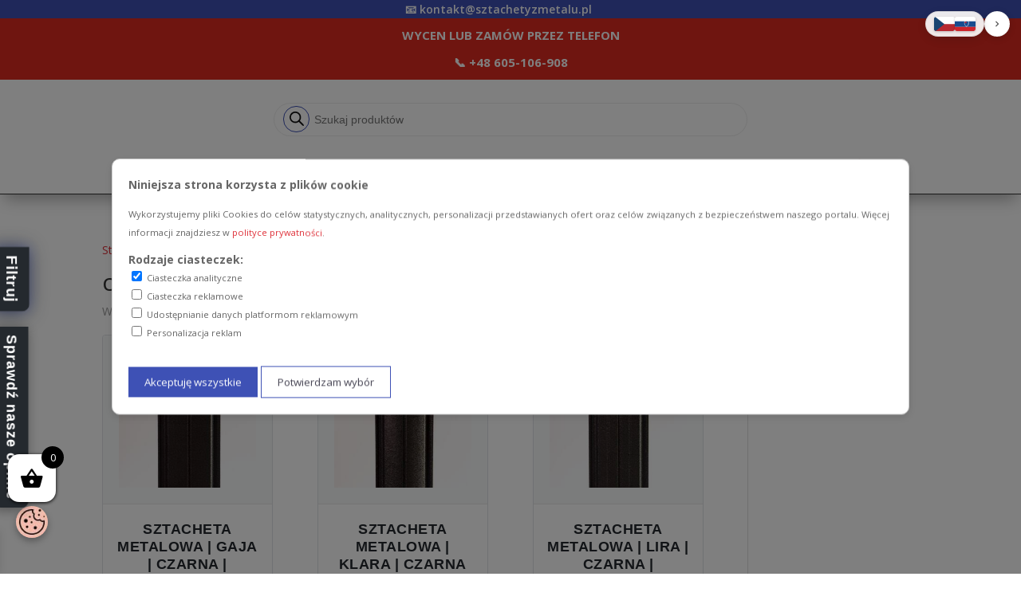

--- FILE ---
content_type: text/css
request_url: https://sztachetyzmetalu.pl/wp-content/plugins/biz-product-slider/assets/css/style.css?ver=7.1
body_size: 805
content:
/* GŁÓWNY KONTENER */
.bps-slider-container {
    margin: 20px auto;
    /* Zmniejszony padding-bottom, bo nie ma kropek */
    padding: 20px 50px 30px 50px; 
    position: relative;
    font-family: 'Segoe UI', sans-serif;
    box-sizing: border-box;
}

.bps-card {
    background: #fff;
    border: 1px solid #e1e4e8;
    border-radius: 4px;
    overflow: hidden;
    display: flex; flex-direction: column; height: 100%;
    transition: all 0.3s ease;
    position: relative;
}
.bps-card:hover { transform: translateY(-5px); box-shadow: 0 10px 30px rgba(0,0,0,0.1); border-color: #b0b8c1; }

.bps-overlay { position: absolute; top:0; left:0; width:100%; height:100%; z-index:1; }

.bps-image-wrapper {
    width: 100%; height: 240px; background: #f8f9fa; 
    display: flex; align-items: center; justify-content: center;
    padding: 15px; border-bottom: 1px solid #eaeaea; box-sizing: border-box;
}
.bps-image { max-width: 100%; max-height: 100%; object-fit: contain; transition: transform 0.5s; }
.bps-card:hover .bps-image { transform: scale(1.05); }

.bps-content {
    padding: 15px 15px 0; flex-grow: 1; display: flex; flex-direction: column; align-items: center;
}
.bps-title {
    font-size: 1.1rem; text-transform: uppercase; font-weight: 800; color: #24292e; margin: 0 0 15px; letter-spacing: 0.5px; text-align: center;
}
.bps-title i { opacity: 0.7; margin-right: 5px; }

.bps-specs { width: 100%; margin-bottom: 15px; }
.bps-row { display: flex; align-items: center; margin-bottom: 10px; padding-bottom: 6px; border-bottom: 1px dashed #e1e4e8; }
.bps-row:last-child { border: none; margin-bottom: 0; }
.bps-icon { width: 20px; text-align: center; color: #6a737d; margin-right: 10px; font-size: 0.9rem; }
.bps-text { text-align: left; line-height: 1.2; }
.bps-label { color: #586069; font-size: 0.8rem; display: block; }
.bps-val { color: #000; font-weight: 700; font-size: 0.9rem; }

.bps-action { margin-top: auto; padding: 15px; position: relative; z-index: 2; }
.bps-btn {
    display: block; width: 100%;
    padding: 12px 5px; font-size: 12px;
    text-align: center; background: #24292e; color: #fff; font-weight: 600; text-transform: uppercase; letter-spacing: 1px; border-radius: 4px; transition: 0.2s; text-decoration: none; box-sizing: border-box;
}
.bps-card:hover .bps-btn { background: #0366d6; color: #fff; }

/* NAWIGACJA - STRZAŁKI */
.bps-nav-btn {
    color: #24292e !important;
    width: 30px !important; 
    height: 30px !important;
    margin-top: -30px !important;
}
.bps-nav-btn::after { font-size: 20px !important; font-weight: bold; }

--- FILE ---
content_type: text/css
request_url: https://sztachetyzmetalu.pl/wp-content/plugins/szm-shortcodes/assets/css/szm-shortcodes.css?ver=1.0.0
body_size: 1168
content:
/**
 * ULEPSZONE STYLE DLA PIONOWYCH OBRAZÓW I LEPSZEJ ESTETYKI
 */

:root {
    /* Zmienne globalne */
    --szm-color-primary: #0073aa;
    --szm-color-text: #333;
    --szm-color-background-light: #f9f9f9;
    --szm-color-border: #ddd;
    --szm-radius: 8px;
    --szm-shadow: 0 6px 16px rgba(0, 0, 0, 0.12);
    --szm-padding-card: 20px;
}

.szm-products__list {
    /* Responsywny Grid */
    display: grid;
    grid-template-columns: repeat(auto-fit, minmax(220px, 1fr)); /* Zmniejszony minmax dla lepszej responsywności */
    gap: 25px; /* Większy odstęp */
    margin: 30px 0;
}

/* --- Stylizacja Pojedynczego Produktu (Karty) --- */

.szm-product {
    /* Użycie Flexbox dla lepszego zarządzania treścią i stopką */
    display: flex;
    flex-direction: column;
    text-decoration: none;
    color: var(--szm-color-text);
    background-color: #fff;
    border: 1px solid var(--szm-color-border);
    border-radius: var(--szm-radius);
    transition: transform 0.2s, box-shadow 0.2s;
    height: 100%; /* Upewnia się, że wszystkie karty są tej samej wysokości */
}

.szm-product:hover {
    box-shadow: var(--szm-shadow);
    border-color: var(--szm-color-primary);
}

/* 1. Sekcja obrazka - KLUCZOWA ZMIANA */
.szm-product__image {
    width: 100%;
    padding: var(--szm-padding-card); /* Dodaje wewnętrzne marginesy dla estetyki */
    display: flex;
    justify-content: center;
    align-items: center;
    background-color: var(--szm-color-background-light);
    border-top-left-radius: var(--szm-radius);
    border-top-right-radius: var(--szm-radius);
}

.szm-product__image img {
    /* Obrazek jest pionowy, więc ustawiamy max-szerokość,
       aby nie dominował, i pozwalamy mu zająć naturalną wysokość. */
    max-width: 60%; 
    height: auto; 
    display: block;
    object-fit: contain; /* Upewnia się, że cały obraz jest widoczny */
    transition: transform 0.3s;
}

.szm-product:hover .szm-product__image img {
    transform: scale(1.03);
}

/* 2. Sekcja treści */
.szm-product__body {
    padding: var(--szm-padding-card);
    padding-bottom: 10px;
    flex-grow: 1; /* KLUCZOWE: Wypycha stopkę na dół karty */
}

.szm-product__title {
    font-size: 1.4em;
    font-weight: 700;
    margin-top: 0;
    margin-bottom: 15px;
    color: var(--szm-color-text);
    text-align: center;
}

/* Metadane */
.szm-product__meta {
    display: flex;
    align-items: center;
    justify-content: space-between; /* Lepsze rozmieszczenie etykiet i wartości */
    margin: 10px 0;
    font-size: 1em;
    padding-bottom: 5px;
    border-bottom: 1px dashed #eee;
}

.szm-product__label {
    margin-right: 10px;
    font-weight: 400;
}

.szm-product__value {
    font-weight: 600;
    color: var(--szm-color-text);
}

.szm-product__icon {
    display: inline-flex;
    margin-right: 10px;
    color: var(--szm-color-primary);
}

.szm-icon {
    width: 18px;
    height: 18px;
    stroke: currentColor;
    fill: none;
}

/* 3. Nowa sekcja stopki (CTA) */
.szm-product__footer {
    padding: 10px var(--szm-padding-card);
    border-top: 1px solid var(--szm-color-border);
    text-align: center;
}

.szm-product__cta {
    display: block;
    padding: 10px 15px;
    background-color: var(--szm-color-primary);
    color: #fff;
    border-radius: 5px;
    font-weight: 600;
    font-size: 0.95em;
    transition: background-color 0.2s;
}

.szm-product:hover .szm-product__cta {
    background-color: #005a87; /* Ciemniejszy odcień na hover */
}

--- FILE ---
content_type: text/css
request_url: https://sztachetyzmetalu.pl/wp-content/plugins/wp-carousel-free/public/css/wp-carousel-free-public.css?ver=2.7.4
body_size: 2857
content:
/*--------------------------------------------------------------
##  Preloader
--------------------------------------------------------------*/
.wpcp-carousel-wrapper * {
	word-break: break-word;
	word-wrap: break-word;
	box-sizing: border-box;
}

.wpcp-carousel-section.wpcp-standard:not(.wpcp-preloader) {
	display: none;
}

.wpcp-carousel-section.wpcp-standard.swiper-initialized:not(.wpcp-preloader) {
	display: block;
}

.wpcp-carousel-wrapper .wpcp-carousel-content-wrapper,
.wpcp-carousel-wrapper {
	position: relative;
}

.wpcp-carousel-section.wpcp-preloader {
	opacity: 0;
}

.wpcp-carousel-preloader {
	position: absolute;
	left: 0;
	top: 0;
	height: 100%;
	width: 100%;
	text-align: center;
	display: flex;
	align-items: center;
	justify-content: center;
}

/*--------------------------------------------------------------
##  Image Carousel
--------------------------------------------------------------*/
.sp-wpcp-wrapper {
	margin-bottom: 0;
}

.wpcp-carousel-section.wpcp-standard {
	overflow: hidden;
}

.wpcp-carousel-section .swiper-wrapper {
	align-items: center;
}

.wpcp-carousel-section .wpcp-single-item {
	overflow: hidden;
	vertical-align: middle;
	float: none;
	max-width: 100%;
	position: relative;
}

.wpcp-single-item.wcp-video-item i {
	position: absolute;
	top: 0;
	bottom: 0;
	left: 0;
	right: 0;
	font-size: 40px;
	color: #fff;
	cursor: pointer;
	z-index: 5;
	font-family: fontawesome;
	font-weight: normal;
	display: flex;
	justify-content: center;
	align-items: center;
}

.wpcp-single-item.wcp-video-item .wpcp-all-captions {
	padding: 10px 20px 15px;
}

.wpcp-all-captions li {
	list-style: none;
	margin: 0;
}

.wpcp-carousel-section ul,
.wpcp-carousel-section p,
.wpcp-image-carousel .wpcp-single-item .wpcp-all-captions h2 {
	margin: 0;
}

.wpcp-carousel-section.wpcp-video-carousel .wpcp-single-item .wpcp-slide-image {
	position: relative;
}

.wpcp-carousel-section.wpcp-content-carousel .wpcp-single-item {
	padding-left: 15px;
	padding-right: 15px;
}

.wpcp-carousel-section .wpcp-single-item figure {
	margin: 0;
	line-height: 0;
	overflow: hidden;
}

.wpcp-carousel-section.wpcp-image-carousel .wpcp-single-item figure {
	text-align: center;
}

.wpcp-carousel-section .wpcp-single-item img[data-lazy] {
	width: 32px;
}

.wpcp-carousel-section .wpcp-single-item img {
	margin: 0 auto;
	max-width: 100%;
	height: auto;
	box-shadow: none;
}

.wpcp-carousel-section.wpcp-image-carousel .wpcp-single-item .wpcp-all-captions {
	padding: 10px 20px 15px;
}

.wpcp-carousel-section .wpcp-single-item .wpcp-all-captions .wpcp-image-description {
	margin: 6px 0 0;
}

.wpcp-carousel-section .wpcp-single-item .wpcp-slide-image a:focus {
	outline: none;
}

.wpcp-carousel-section a,
.wpcp-carousel-section a:hover,
.wpcp-carousel-section .wpcp-all-captions a {
	text-decoration: none;
}

/*--------------------------------------------------------------
## WP post Carousel
--------------------------------------------------------------*/
.wpcp-post-carousel .wpcp-single-item .wpcp-all-captions {
	padding: 15px 20px 0;
	overflow: hidden;
}

#poststuff h2,
.wpcp-post-carousel .wpcp-single-item .wpcp-all-captions h2 {
	font-size: 16px;
	font-weight: 600;
	margin: 0 0 10px;
}

.wpcp-single-item h2 a {
	color: #444;
	text-decoration: none;
}

.wpcp-post-carousel .wpcp-single-item .wpcp-all-captions .post-categories {
	margin: 0 0 7px;
	padding: 0;
	display: block;
}

.wpcp-post-carousel .wpcp-all-captions p {
	margin-bottom: 15px;
}

.wpcp_readmore {
	border: 1px solid;
	display: inline-block;
	background: #22afba;
	margin: 0 0 14px;
	line-height: 32px;
	padding: 5px 14px;
	font-weight: 600;
}

.wpcp_readmore,
.wpcp_readmore:focus,
.wpcp_readmore:hover {
	color: #fff;
}

.wpcp-single-item .wpcp-all-captions .wpcp-post-meta {
	margin: 0 0 6px;
	padding: 0;
}

.wpcp-post-carousel .wpcp-post-meta li {
	display: inline-block;
	margin-right: 5px;
}

.wpcp-post-carousel .wpcp-post-meta li:last-child {
	margin-right: 0;
}

.wpcp-post-meta li,
.wpcp-post-meta li a {
	color: #999;
}

.wpcp-carousel-section.detail-on-right .wpcp-single-item .wpcp-slide-image,
.wpcp-carousel-section.detail-on-right .wpcp-single-item .wpcp-all-captions {
	float: left;
	width: 50%;
	box-sizing: border-box;
}

.wpcp-carousel-section.detail-with-overlay .wpcp-all-captions {
	position: absolute;
	top: 0;
	bottom: 0;
	left: 0;
	right: 0;
	display: flex;
	flex-direction: column;
	justify-content: center;
	height: 100%;
}

.wpcp-carousel-section.detail-with-overlay.overlay-lower .wpcp-all-captions {
	top: auto;
	display: block;
	height: auto;
}

/*
 Overlay visible on hover.
*/
.wpcp-carousel-section.detail-with-overlay.overlay-on-hover .wpcp-all-captions {
	visibility: hidden;
	opacity: 0;
	transition: visibility 0.3s linear, opacity 0.3s linear;
}

.wpcp-carousel-section.detail-with-overlay.overlay-on-hover .wpcp-single-item:hover .wpcp-all-captions {
	visibility: visible;
	opacity: 1;
}

.wpcp-carousel-section.detail-with-overlay .wpcp-single-item {
	position: relative;
}

.wpcp-carousel-section .wpcp-single-item:focus {
	outline: none;
}

/*--------------------------------------------------------------
## Product Carousel
--------------------------------------------------------------*/
.wpcp-product-carousel .wpcp-single-item .wpcp-all-captions {
	padding: 15px 20px 0;
	overflow: hidden;
	text-align: center;
}

.wpcp-product-carousel .wpcp-single-item .wpcp-product-title {
	margin: 0;
	font-size: 16px;
	line-height: 23px;
	font-weight: 600;
}

.wpcp-product-price {
	margin-top: 5px;
}

.wpcp-carousel-section.wpcp-product-carousel .wpcp-cart-button {
	margin-top: 12px;
}

.wpcp-carousel-section.wpcp-product-carousel .wpcp-cart-button a.button {
	background: #ebebeb;
	color: #545454;
	border: 1px solid #d1d1d1;
	font-weight: 500;
	padding: 8px 20px;
	line-height: 22px;
	display: inline-block;
	font-size: 14px;
}

#sp-wpcf-preview-box .wpcp-carousel-section.wpcp-product-carousel .wpcp-cart-button a.button {
	height: auto;
	margin-bottom: 5px;
}

.wpcp-carousel-section.wpcp-product-carousel .wpcp-all-captions .wpcp-cart-button a.add_to_cart_button.added {
	display: none;
}

.wpcp-carousel-section.wpcp-product-carousel .wpcp-all-captions .wpcp-cart-button .added_to_cart {
	font-size: 100%;
	margin: 0;
	line-height: 38px;
	cursor: pointer;
	position: relative;
	text-decoration: none;
	overflow: visible;
	padding: 0 20px;
	font-weight: 600;
	border-radius: 3px;
	left: auto;
	color: #515151;
	background-color: #ebe9eb;
	border: 0;
	display: inline-block;
	background-image: none;
	box-shadow: none;
	text-shadow: none;
	border: 1px solid;
}

.wpcp-carousel-section.wpcp-product-carousel .wpcp-all-captions .wpcp-cart-button a.button:hover {
	background: #3f3f3f;
	border-color: #d1d1d1;
	color: #fff;
}

.wpcp-carousel-section.wpcp-product-carousel .wpcp-all-captions .wpcp-cart-button .wc-forward::after {
	-webkit-font-smoothing: antialiased;
	-moz-osx-font-smoothing: grayscale;
	display: inline-block;
	font-style: normal;
	font-variant: normal;
	font-weight: normal;
	line-height: 1;
	vertical-align: -0.125em;
	font: normal normal normal 14px/1 FontAwesome;
	font-weight: 900;
	line-height: inherit;
	vertical-align: baseline;
	content: "\f178";
	margin-left: 0.5407911001em;
}

.wpcp-carousel-section .woocommerce-product-rating .star-rating {
	margin: 4px auto;
	float: none;
}

.wpcp-product-price span {
	font-weight: 700;
	font-size: 14px;
}

.theme-storefront .wpcp-carousel-wrapper .star-rating {
	width: 5.7em;
}

/*--------------------------------------------------------------
## Carousel Navigation
--------------------------------------------------------------*/
.wpcp-carousel-section .swiper-button-prev:before,
.wpcp-carousel-section .swiper-button-next:before,
.wpcp-carousel-section .swiper-button-prev:after,
.wpcp-carousel-section .swiper-button-next:after {
	display: none;
}

.wpcp-carousel-section .swiper-button-prev {
	left: 0;
	right: auto;
}

.wpcp-carousel-section .swiper-button-next {
	right: 0;
	left: auto;
}

.wpcp-carousel-section .swiper-button-prev,
.wpcp-carousel-section .swiper-button-next {
	width: 30px;
	height: 30px;
	line-height: 30px;
	position: absolute;
	z-index: 22;
	left: auto;
	top: auto;
	font-size: 30px;
	transition: ease all 0.3s;
	margin-top: 0;
	cursor: pointer;
}

.wpcp-carousel-section.nav-vertical-center {
	margin: 0 25px;
}

.wpcp-carousel-section .swiper-button-prev i,
.wpcp-carousel-section .swiper-button-next i,
.wpcp-carousel-section .swiper-button-prev,
.wpcp-carousel-section .swiper-button-next {
	line-height: 28px;
	font-family: fontawesome;
	color: #000;
}

.wpcp-carousel-section.nav-vertical-center .swiper-button-next,
.wpcp-carousel-section.nav-vertical-center .swiper-button-prev {
	top: 50%;
	transform: translateY(-50%);
}

.wpcp-carousel-section.nav-vertical-center .swiper-button-prev {
	left: -5px;
	right: auto;
	text-align: left;
}

/* .wpcp-carousel-section.nav-vertical-center .swiper-button-next,
.wpcp-carousel-section.nav-vertical-center .swiper-button-prev {
	margin-top: -15px;
}

.wpcp-carousel-section.nav-vertical-center .swiper-pagination~.swiper-button-next,
.wpcp-carousel-section.nav-vertical-center .swiper-pagination~.swiper-button-prev {
	margin-top: -35px;
} */

.wpcp-carousel-section.nav-vertical-center .swiper-button-next {
	right: -5px;
	text-align: right;
	left: auto;
}
.wpcp-carousel-content-wrapper:has(.wpcp-swiper-dots) {
	margin-bottom: 60px;
}

/*--------------------------------------------------------------
## Carousel Pagination Dots
--------------------------------------------------------------*/
.wpcp-carousel-section .wpcp-swiper-dots,
.wpcp-carousel-section .swiper-pagination-bullets.swiper-pagination-horizontal {
	position: absolute;
	bottom: unset;
}

.wpcp-carousel-section .wpcp-swiper-dots .swiper-pagination-bullet {
	background-color: #cccccc;
	border: 0 solid;
	border-radius: 50%;
	font-size: 0;
	margin: 3px;
	overflow: hidden;
	padding: 0;
	text-indent: -999px;
	width: 12px;
	height: 12px;
	cursor: pointer;
	opacity: 1;
}

/* Gallery CSS */
.wpcpro-row.no-gutters>[class*="wpcpro-col-"] {
	padding-right: 0;
	padding-left: 0;
}

.wpcpro-row>[class*="wpcpro-col-"] {
	padding: 0 10px;
	padding-bottom: 20px;
}

.wpcpro-row {
	display: flex;
	flex-wrap: wrap;
	margin-right: -10px;
	margin-left: -10px;
}

/* .wpcp-standard .wpcp-gallery-wrapper {
	display: flex;
	justify-content: space-between;
	padding: 0;
	margin-left: -20px;
}

.wpcp-standard .wpcp-gallery-wrapper {
	width: calc(100% / 4);
	min-width: calc(100% / 4);
	padding-left: 20px;
} */

/* Pagination css */
.wpcpro-post-pagination .ajax-page-numbers,
.wpcpro-post-pagination .page-numbers {
	background: #fff;
	color: #5e5e5e;
	border: 2px solid #bbb;
	width: 38px;
	height: 38px;
	line-height: 38px;
	font-size: 16px;
	text-align: center;
	display: inline-block;
	margin-right: 4px;
	text-decoration: none;
	font-weight: 700;
	border-radius: 3px;
	-webkit-transition: all 0.33s;
	transition: all 0.33s;
	-webkit-box-sizing: content-box;
	box-sizing: content-box;
}

.wpcpro-post-pagination .ajax-page-numbers.current,
.wpcpro-post-pagination .page-numbers.current {
	cursor: auto;
	color: #fff;
	background: #178087;
	border-color: #178087;
}

.wpcpro-post-pagination-number {
	margin-top: 20px;
}

.wpcpro-post-pagination a.page-numbers:hover,
.wpcpro-post-pagination span.current,
.wpcpro-post-pagination span:hover {
	color: #fff;
	background: #178087;
	border-color: #178087;
}

.wpcp-single-item {
	direction: ltr;
}

html[dir="rtl"] .wpcp-single-item {
	direction: rtl;
}

.wpcp-carousel-section .wpcp-slide-image {
	line-height: 0;
	text-align: center;
	overflow: hidden;
}

.wpcp-carousel-section i.fa {
	font-style: normal;
}

.block-editor-page a.sp_wp_carousel_block_edit_button,
a.sp_wp_carousel_block_edit_button {
	display: inline-block;
	text-decoration: underline;
	font-size: 16px;
	margin: 10px 0;
}

/* ===============================================
Fancybox Style css.
============================================*/
.wpcf-fancybox-wrapper .fancybox-thumbs {
	top: auto;
	width: auto;
	left: 0;
	right: 0;
	padding: 3px 10px 5px 10px;
	box-sizing: border-box;
	background: rgba(0, 0, 0, 0.3);
	margin: 0 auto;
}

.wpcf-fancybox-wrapper .fancybox-thumbs-x .fancybox-thumbs__list {
	margin: auto;
}

.wpcf-fancybox-wrapper .fancybox-inner {
	right: 0 !important;
	bottom: 0px;
}

body.admin-bar .wpcf-fancybox-wrapper.fancybox-container .fancybox-infobar,
body.admin-bar .wpcf-fancybox-wrapper.fancybox-container .fancybox-toolbar {
	top: 0;
}

.wpcf-fancybox-wrapper .fancybox-slide--image .fancybox-content {
	margin-top: 0px;
	margin-bottom: 0px;
}

.wpcf-fancybox-wrapper.fancybox-show-thumbs .fancybox-inner {
	bottom: 95px;
}

.wpcf-fancybox-wrapper,
.fancybox-container {
	z-index: 9999929 !important;
}

.wpcf-fancybox-wrapper .fancybox-thumbs__list a:before {
	border-width: 4px;
}

.wpcf-fancybox-wrapper .fancybox-navigation .fancybox-button .wpcp-fancybox-nav-arrow i {
	font-size: 30px;
}

.wpcf-fancybox-wrapper .fancybox-navigation .fancybox-button {
	background-clip: border-box;
	width: 50px;
}

.wpcf-fancybox-wrapper .fancybox-navigation .fancybox-button.fancybox-button--arrow_right .wpcp-fancybox-nav-arrow {
	margin-left: -15px;
}

/* Elementor lightbox conflict */
.wpcf-fancybox-wrapper~.elementor-lightbox {
	display: none !important;
}

/* Elementor Pro v3.14.1 conflict */
.elementor-default .wpcp-carousel-wrapper .swiper-container:not(.swiper-container-initialized) .swiper-wrapper {
	overflow: initial;
}

/* Transition CSS for carousel image */
.wpcp-carousel-wrapper .wpcp-carousel-section.wpcp-image-carousel .wpcp-single-item img,
.wpcp-carousel-wrapper .wpcp-carousel-section.wpcp-post-carousel .wpcp-single-item img,
.wpcp-carousel-wrapper .wpcp-carousel-section.wpcp-product-carousel .wpcp-single-item img {
	-webkit-transition: all 0.3s;
	-moz-transition: all 0.3s;
	-ms-transition: all 0.3s;
	-o-transition: all 0.3s;
	transition: all 0.3s;
}

/* Center mode */
.wpcp-center.wpcp-carousel-section .swiper-slide.swiper-slide-active .wpcp-single-item {
	transform: scale(1);
	opacity: 1;
}

.wpcp-center .swiper-slide.swiper-slide-active {
	transform: scale(1);
}

.wpcp-center.wpcp-carousel-section .swiper-slide .wpcp-single-item {
	transition: all 0.3s;
	transform: scale(0.85);
	opacity: 0.6;
}

/* Top Image */
.wpcp-carousel-section.detail-on-top .wpcp-single-item {
	display: flex !important;
	-webkit-flex-direction: column-reverse;
	flex-direction: column-reverse;
}
.wpcp-carousel-section .wcp-video-item a.wcp-light-box img[src*='hqdefault'] {
	margin-top: -9.4%;
	margin-bottom: -9.4%;
}

.wcp-video-item a.wcp-light-box {
	display: block;
	overflow: hidden;
	font-size: 0;
}
.swiper-slide-kenburn {
	display: flex;
	width: 100%;
}
.wpcp-carousel-section.swiper-3d.swiper-flip{
	perspective:none;
}

--- FILE ---
content_type: text/css
request_url: https://sztachetyzmetalu.pl/wp-content/et-cache/global/et-divi-customizer-global.min.css?ver=1769012357
body_size: 4446
content:
body,.et_pb_column_1_2 .et_quote_content blockquote cite,.et_pb_column_1_2 .et_link_content a.et_link_main_url,.et_pb_column_1_3 .et_quote_content blockquote cite,.et_pb_column_3_8 .et_quote_content blockquote cite,.et_pb_column_1_4 .et_quote_content blockquote cite,.et_pb_blog_grid .et_quote_content blockquote cite,.et_pb_column_1_3 .et_link_content a.et_link_main_url,.et_pb_column_3_8 .et_link_content a.et_link_main_url,.et_pb_column_1_4 .et_link_content a.et_link_main_url,.et_pb_blog_grid .et_link_content a.et_link_main_url,body .et_pb_bg_layout_light .et_pb_post p,body .et_pb_bg_layout_dark .et_pb_post p{font-size:14px}.et_pb_slide_content,.et_pb_best_value{font-size:15px}.woocommerce #respond input#submit,.woocommerce-page #respond input#submit,.woocommerce #content input.button,.woocommerce-page #content input.button,.woocommerce-message,.woocommerce-error,.woocommerce-info{background:#df313a!important}#et_search_icon:hover,.mobile_menu_bar:before,.mobile_menu_bar:after,.et_toggle_slide_menu:after,.et-social-icon a:hover,.et_pb_sum,.et_pb_pricing li a,.et_pb_pricing_table_button,.et_overlay:before,.entry-summary p.price ins,.woocommerce div.product span.price,.woocommerce-page div.product span.price,.woocommerce #content div.product span.price,.woocommerce-page #content div.product span.price,.woocommerce div.product p.price,.woocommerce-page div.product p.price,.woocommerce #content div.product p.price,.woocommerce-page #content div.product p.price,.et_pb_member_social_links a:hover,.woocommerce .star-rating span:before,.woocommerce-page .star-rating span:before,.et_pb_widget li a:hover,.et_pb_filterable_portfolio .et_pb_portfolio_filters li a.active,.et_pb_filterable_portfolio .et_pb_portofolio_pagination ul li a.active,.et_pb_gallery .et_pb_gallery_pagination ul li a.active,.wp-pagenavi span.current,.wp-pagenavi a:hover,.nav-single a,.tagged_as a,.posted_in a{color:#df313a}.et_pb_contact_submit,.et_password_protected_form .et_submit_button,.et_pb_bg_layout_light .et_pb_newsletter_button,.comment-reply-link,.form-submit .et_pb_button,.et_pb_bg_layout_light .et_pb_promo_button,.et_pb_bg_layout_light .et_pb_more_button,.woocommerce a.button.alt,.woocommerce-page a.button.alt,.woocommerce button.button.alt,.woocommerce button.button.alt.disabled,.woocommerce-page button.button.alt,.woocommerce-page button.button.alt.disabled,.woocommerce input.button.alt,.woocommerce-page input.button.alt,.woocommerce #respond input#submit.alt,.woocommerce-page #respond input#submit.alt,.woocommerce #content input.button.alt,.woocommerce-page #content input.button.alt,.woocommerce a.button,.woocommerce-page a.button,.woocommerce button.button,.woocommerce-page button.button,.woocommerce input.button,.woocommerce-page input.button,.et_pb_contact p input[type="checkbox"]:checked+label i:before,.et_pb_bg_layout_light.et_pb_module.et_pb_button{color:#df313a}.footer-widget h4{color:#df313a}.et-search-form,.nav li ul,.et_mobile_menu,.footer-widget li:before,.et_pb_pricing li:before,blockquote{border-color:#df313a}.et_pb_counter_amount,.et_pb_featured_table .et_pb_pricing_heading,.et_quote_content,.et_link_content,.et_audio_content,.et_pb_post_slider.et_pb_bg_layout_dark,.et_slide_in_menu_container,.et_pb_contact p input[type="radio"]:checked+label i:before{background-color:#df313a}a{color:#df313a}.et_secondary_nav_enabled #page-container #top-header{background-color:#3f51b5!important}#et-secondary-nav li ul{background-color:#3f51b5}#top-menu li.current-menu-ancestor>a,#top-menu li.current-menu-item>a,#top-menu li.current_page_item>a{color:#3f51b5}#main-footer .footer-widget h4,#main-footer .widget_block h1,#main-footer .widget_block h2,#main-footer .widget_block h3,#main-footer .widget_block h4,#main-footer .widget_block h5,#main-footer .widget_block h6{color:#df313a}.footer-widget li:before{border-color:#df313a}#footer-bottom{background-color:#3f51b5}#footer-info,#footer-info a{color:#ffffff}@media only screen and (min-width:981px){.et_header_style_centered #logo{max-height:54%}.et_pb_svg_logo.et_header_style_centered #logo{height:54%}.et_header_style_centered.et_hide_primary_logo #main-header:not(.et-fixed-header) .logo_container,.et_header_style_centered.et_hide_fixed_logo #main-header.et-fixed-header .logo_container{height:11.88px}.et_fixed_nav #page-container .et-fixed-header#top-header{background-color:#3f51b5!important}.et_fixed_nav #page-container .et-fixed-header#top-header #et-secondary-nav li ul{background-color:#3f51b5}.et-fixed-header #top-menu li.current-menu-ancestor>a,.et-fixed-header #top-menu li.current-menu-item>a,.et-fixed-header #top-menu li.current_page_item>a{color:#3f51b5!important}}@media only screen and (min-width:1350px){.et_pb_row{padding:27px 0}.et_pb_section{padding:54px 0}.single.et_pb_pagebuilder_layout.et_full_width_page .et_post_meta_wrapper{padding-top:81px}.et_pb_fullwidth_section{padding:0}}body.archive .et_pb_section_0_tb_header .et_pb_row{width:100%!important;max-width:3000px!important}.bps-specs{font-size:0.9em;line-height:1.3}.bps-row{display:flex;align-items:center;margin-bottom:6px;padding-bottom:6px;border-bottom:1px dotted #eee}.bps-row:last-child{border-bottom:none;margin-bottom:0}.bps-icon{width:25px;text-align:center;margin-right:10px;color:#333}.bps-text{display:flex;flex-direction:column}.bps-label{font-size:0.75em;text-transform:uppercase;color:#999}.bps-val{font-weight:600;color:#333}.bps-val.bps-na{color:#ccc;font-weight:400}@media (max-width:768px){.bps-row.pa_szerokosc,.bps-row.pa_rodzaj,.bps-row.pa_ral{display:none!important}}.woocommerce ul.products li.product{background:#fff;border:1px solid #e1e4e8;border-radius:4px;overflow:hidden;transition:transform 0.3s ease,box-shadow 0.3s ease;display:flex!important;flex-direction:column;padding-bottom:0!important;margin-bottom:30px!important}.woocommerce ul.products li.product:hover{transform:translateY(-5px);box-shadow:0 10px 30px rgba(0,0,0,0.1);border-color:#b0b8c1;z-index:2}.woocommerce ul.products li.product .et_shop_image{background-color:#f8f9fa;border-bottom:1px solid #eaeaea;padding:20px;display:flex;align-items:center;justify-content:center;margin-bottom:0!important}.woocommerce ul.products li.product .et_shop_image img{margin-bottom:0!important;transition:transform 0.5s ease;mix-blend-mode:multiply}.woocommerce ul.products li.product:hover .et_shop_image img{transform:scale(1.05)}.et_overlay{display:none!important}.woocommerce ul.products li.product .woocommerce-loop-product__title{font-family:'Segoe UI',sans-serif;font-size:1.1rem!important;text-transform:uppercase;font-weight:800;color:#24292e;text-align:center;padding:20px 15px 5px 15px!important;margin-bottom:10px!important;letter-spacing:0.5px;line-height:1.3}.woocommerce ul.products li.product .bps-specs{padding:0 20px;margin-bottom:15px!important;width:100%;box-sizing:border-box}.woocommerce ul.products li.product .price{color:#24292e!important;font-weight:700!important;font-size:1.2rem!important;text-align:center;display:block;margin-top:auto;padding-bottom:15px}.woocommerce ul.products li.product .price bdi{color:#24292e}.woocommerce ul.products li.product .button{display:block;width:100%;padding:12px 5px!important;font-size:12px!important;text-align:center;background:#24292e!important;color:#fff!important;font-weight:600!important;text-transform:uppercase!important;letter-spacing:1px;border-radius:0!important;border:none!important;margin:0!important;transition:0.2s;line-height:1.5!important}.woocommerce ul.products li.product:hover .button,.woocommerce ul.products li.product .button:hover{background:#0366d6!important;color:#fff!important}.woocommerce-LoopProduct-link{display:flex;flex-direction:column;flex-grow:1}.bps-val.bps-na{color:#999!important;font-weight:400!important;font-size:0.85rem!important;font-style:italic}button.select-paczkomat-button.btn{background-color:#3F51B5!important;color:#ffffff!important;border:none!important;border-radius:5px!important;padding:12px 25px!important;font-size:15px!important;font-weight:600!important;text-transform:none!important;letter-spacing:0.5px!important;line-height:1.5!important;margin-top:10px;margin-bottom:10px;transition:all 0.3s ease!important;position:relative;box-shadow:0 2px 5px rgba(0,0,0,0.1)}button.select-paczkomat-button.btn:hover{background-color:#303F9F!important;color:#ffffff!important;transform:translateY(-2px);box-shadow:0 4px 8px rgba(0,0,0,0.2);padding:12px 25px!important;letter-spacing:0.5px!important}button.select-paczkomat-button.btn::after{display:none!important;content:none!important;width:0!important;margin:0!important}#stopka-cala a,.woocommerce-error a{color:white!important}.xoo-wsc-sp-atc a.button::after,.ppom-option-total-price{display:none!important}#stopka-cala a:hover{text-decoration:underline}#tekst-menu-gora a{margin-right:30px!important;color:white!important}.xoo-wsc-body .variation-Metrybiece,.xoo-wsc-body .variation-Cenazametr,.xoo-wsc-body .custom-attributes{display:none!important}body.admin-bar li.payment_method_cod{display:block;color:blue;font-weight:700!important;font-size:25px}body.et_right_sidebar #sidebar{display:none!important}section.up-sells li{border:1px solid black;padding:5px!important;background:white!important}section.up-sells li{box-shadow:0px 4px 6px rgba(0,0,0,0.1),0px 1px 3px rgba(0,0,0,0.06);transition:box-shadow 0.3s ease,transform 0.3s ease;border-radius:8px;overflow:hidden}section.up-sells li:hover{box-shadow:0px 10px 15px rgba(0,0,0,0.15),0px 4px 6px rgba(0,0,0,0.1);transform:translateY(-5px)}#et-secondary-menu{display:none!important}ul.sub-menu{max-height:40vh;overflow-y:auto}#top-header{background-color:#3f51b5!important}#logo{display:none!important}ul.sub-menu,#top-menu li li,#top-menu li li a{width:auto!important}.et-boc .wpcr3_reviews_holder{display:block}.wpcr3_reviews_holder{display:none}blockquote{border-color:#3F51B5!important}.wpcr3_button_1,.woocommerce #respond input#submit,.woocommerce-page #respond input#submit{margin-left:auto;margin-right:auto;display:block!important;width:200px;border:0px!important;background:#3F51B5!important;color:white!important}#place_order{background:#3F51B5!important;color:white!important;width:100%!important}.wpcr3_button_1:hover{background:#2c41b5!important}.wpcr3_respond_2 table{background:#f2f2f2!important}.wpcr3_div_2{width:600px;max-width:100%;margin-left:auto;margin-right:auto}.form--fence-calculator .form__control label{display:block!important}.form--fence-calculator .form__btn{border:none;border-radius:5px;padding:10px 25px;color:black;width:100%;background-color:white!important;border:1px solid}.form--fence-calculator .form__btn:hover{background-color:#f2f2f2!important;cursor:pointer}.form--fence-calculator{border:0px!important}.form__result{font-weight:700}.et_pb_image_wrap img,.et_pb_image_wrap{border-radius:20px!important}.et_pb_main_blurb_image,.et_pb_blurb_content,.et_pb_blurb{-webkit-border-top-left-radius:20px;-webkit-border-top-right-radius:20px;-moz-border-radius-topleft:20px;-moz-border-radius-topright:20px;border-top-left-radius:20px;border-top-right-radius:20px}.form--fence-calculator{background:#3F51B5!important;-webkit-box-shadow:-10px 0px 13px -7px #000000,10px 0px 13px -7px #000000,5px 5px 15px 5px rgba(0,0,0,0);box-shadow:-10px 0px 13px -7px #000000,10px 0px 13px -7px #000000,5px 5px 15px 5px rgba(0,0,0,0)}.form--fence-calculator .form__control label,.form__result{color:white!important}.form--fence-calculator .form__fields,.form--fence-calculator .form__output,.form--fence-calculator .form__contact{border:0px!important}.et_pb_button{background:#3F51B5!important;border:0px!important;color:white!important;-webkit-box-shadow:0px 10px 13px -7px #000000,5px 5px 15px 5px rgba(0,0,0,0);box-shadow:0px 10px 13px -7px #000000,5px 5px 15px 5px rgba(0,0,0,0);margin-bottom:20px}#fence-calculator small{display:none!important}#main-content p a{color:#3F51B5!important}.adm-create-account-section{border:1px solid;padding:20px;background:green;color:white}body.single-product #watcher-popup,body.woocommerce-cart #watcher-popup,body.woocommerce-checkout #watcher-popup,body.woocommerce-shop #watcher-popup,body.archive #watcher-popup{display:none!important}@media (max-width:585px){body.single-product #et-main-area #main-content{padding:15px}#watcher-popup{position:fixed;bottom:0%;display:block!important;z-index:999999999999999999999;width:100%!important}.watcher-popup__wrapper{max-width:100%}.watcher-popup-img{display:block}}@media (min-width:586px){#watcher-popup{position:fixed;bottom:1%;display:none!important;z-index:999999999999999999999}}.watcher-popup__wrapper{color:white;height:70px;max-width:400px;display:flex;background-color:#3f51b5;cursor:pointer;align-items:center;z-index:9999999999999999999999}.watcher-popup__item{height:100%}.watcher-popup-img{height:100%!important;width:auto}.watcher-popup__item--img{width:auto}.watcher-popup__item--text{width:70%;display:flex;align-items:center;padding:0 25px}.watcher-popup__close{position:absolute;right:5px;top:3px;color:white;cursor:pointer}div.product-attributes span{color:black!important;border-bottom:1px solid black}span.pa_kolor,span.pa_wybierz-powloke{font-weight:700}.bapf_body ul{padding:0px!important}#wykaz-produktow h2{min-height:50px;color:#3f51b5;font-weight:700;font-size:1em!important}div.bapf_head h3{background:#3f51b5!important;padding:8px!important;color:white!important}#wykaz-produktow .button,div.xoo-wsc-container .xoo-wsc-ft-btn{color:white!important;border:0px;font-size:14px;padding:5px;background:#3f51b5;font-weight:700;width:100%!important;text-align:center}#wykaz-produktow .button:hover,div.xoo-wsc-container .xoo-wsc-ft-btn:hover{color:#b2b2b2!important}div.xoo-wsc-container .xoo-wsc-ft-btn:hover{background:#3f51b5!important;border:0px!important}#wykaz-produktow .button::after,div.xoo-wsc-container .xoo-wsc-ft-btn::after{display:none!important}.woocommerce-page .quantity input.qty,.woocommerce .quantity input.qty{word-wrap:break-word;-webkit-text-size-adjust:100%;border-collapse:collapse;border-spacing:0;box-sizing:border-box;-webkit-appearance:none;font-family:inherit;background-color:#fff!important;padding:2px!important;color:#4e4e4e!important;margin:0;border:1px solid #bbb!important;font-size:15px!important;height:auto!important;width:58px!important;border-radius:0px!important;text-align:left!important;max-width:500px!important}body.single-product #main-content div.woocommerce-message{background:green!important}body.single-product #main-content div.woocommerce-message .button{color:black!important}#koszyk-strona td.product-name a{color:#3f51b5!important}#koszyk-strona .woocommerce button.button{color:#3f51b5!important}#koszyk-strona a.checkout-button{background:#3f51b5!important;color:white!important}.nf-field-label label{font-weight:400!important;margin:0;padding:0}.nf-form-content input[type=button]{width:100%!important;background:#3f51b5!important}body.postid-1524 div#single-product-price{display:none!important}body.postid-1524 #wykaz-produktow .button,body.postid-1535 #wykaz-produktow .button{width:50%!important}#post-1360 .woocommerce-bacs-bank-details{margin-top:20px}body.single-product ul.custom-attributes{display:none!important}p#billing_chce_otrzymac_fakture_vat_field{display:block;width:100%!important;clear:both;font-weight:700}#billing_potwierdzenie{font-weight:700!important}.yith-wcaf-registration-form .login-form,.yith-wcaf-registration-form .register-form{padding:0px!important}.woocommerce-additional-fields{margin-top:20px;padding:15px;background-color:#f2f4f8;border:1px solid #3f51b5;border-radius:5px;margin-top:20px;margin-bottom:20px}.woocommerce-additional-fields h3{color:#3f51b5;margin-bottom:10px}.woocommerce-additional-fields label{display:block;margin-bottom:5px;color:#3f51b5;font-weight:bold}.woocommerce-additional-fields input#admin_discount{width:100%;padding:8px;border:2px solid #3f51b5;border-radius:4px;color:#3f51b5}.woocommerce-additional-fields input#admin_discount::placeholder{color:#3f51b5;opacity:0.7}.woocommerce-additional-fields input#admin_discount:focus{box-shadow:0 0 5px rgba(63,81,181,0.5);outline:none}#add-screws::after{display:none!important}#add-screws{padding:5px!important;background:#3f51b5!important;color:white!important;font-size:13px}#mobile_menu1{position:fixed;top:0;left:0;width:100vw;height:100vh;background:#fff;z-index:9999;display:none;overflow-y:auto;padding:20px;margin:0;list-style:none}#mobile_menu1>li>a{font-size:20px;font-weight:bold;color:#333;text-decoration:none;display:block;margin-bottom:15px;padding-left:0}#mobile_menu1 .sub-menu{display:none;list-style:none;margin:0;padding:0 0 0 20px;border-left:2px solid #ccc}#mobile_menu1 .sub-menu li a{font-size:18px;font-weight:normal;text-decoration:none;color:#333;display:block;padding:5px 0}#mobile_menu1 .sub-menu li{position:relative}#mobile_menu1 .sub-menu li::before{content:"";position:absolute;left:-20px;top:50%;width:20px;height:2px;background:#ccc}#mobile_menu1 a:hover{color:#000}#mobile_menu1 a{font-weight:700!important}#mobile_menu1 .pogrubienie-menu-1 a{background-image:linear-gradient(90deg,#000428 0%,#004e92 50%,#000428 100%);color:transparent!important;-webkit-background-clip:text;background-clip:text;display:inline-block;font-weight:700;padding-left:13px;padding-bottom:0px}#mobile_menu1 .pogrubienie-menu-1{background-image:linear-gradient(90deg,rgba(182,141,93,0.7) 0%,rgba(228,192,132,0.95) 50%,rgba(182,141,93,0.7) 100%)}.mobile_menu_bar{display:none!important}#produkty-kamien{display:grid!important;gap:20px;list-style:none!important;margin:0;padding:0;grid-template-columns:repeat(auto-fill,minmax(250px,1fr))}body.search-results .et_pb_shop_grid .add_to_cart_button{display:none!important}#produkty-kamien li.product,body.search-results .et_pb_shop_grid li.product{background:#fff;border:1px solid #eee;border-radius:10px;padding:15px;text-align:center;transition:all 0.3s ease;box-shadow:0 2px 8px rgba(0,0,0,0.05)}#produkty-kamien li.product:hover,body.search-results .et_pb_shop_grid li.product:hover{box-shadow:0 4px 14px rgba(0,0,0,0.1);transform:translateY(-5px)}#produkty-kamien li.product img,body.search-results .et_pb_shop_grid li.product img{max-width:100%;height:auto;border-radius:6px;margin-bottom:10px}#produkty-kamien li.product h2,#produkty-kamien li.product .woocommerce-loop-product__title,body.search-results .et_pb_shop_grid li.product h2,body.search-results .et_pb_shop_grid li.product .woocommerce-loop-product__title{font-size:1.1rem;color:#333;margin:10px 0 5px}#produkty-kamien li.product .price,body.search-results .et_pb_shop_grid li.product .price{color:#444;font-weight:bold;margin-top:5px;display:block}#produkty-kamien li.product .button,body.search-results .et_pb_shop_grid li.product .button{background:#3f51b5;color:#fff;padding:8px 12px;border-radius:5px;text-transform:uppercase;font-size:0.9rem;display:inline-block;margin-top:10px;transition:background 0.3s}#produkty-kamien li.product .button:hover,body.search-results .et_pb_shop_grid li.product .button:hover{background:#444}@media screen and (max-width:768px){#produkty-kamien,body.search-results .et_pb_shop_grid{grid-template-columns:repeat(2,1fr)}}.social-media-container img{max-width:50px;opacity:0.8;transition:all 0.1s}.wcp-partial-prepay-box{border-radius:0px!important;color:white;background:#3F51B5!important}

--- FILE ---
content_type: text/css
request_url: https://sztachetyzmetalu.pl/wp-content/et-cache/1722/et-core-unified-cpt-deferred-1722.min.css?ver=1769012359
body_size: 115
content:
.et-db #et-boc .et-l .et_pb_section_0_tb_footer.et_pb_section{padding-bottom:0px;margin-bottom:0px;background-color:#3f51b5!important}.et-db #et-boc .et-l .et_pb_row_0_tb_footer.et_pb_row{padding-bottom:0px!important;margin-bottom:0px!important;padding-bottom:0px}.et-db #et-boc .et-l .et_pb_blurb_0_tb_footer.et_pb_blurb,.et-db #et-boc .et-l .et_pb_blurb_1_tb_footer.et_pb_blurb,.et-db #et-boc .et-l .et_pb_blurb_2_tb_footer.et_pb_blurb,.et-db #et-boc .et-l .et_pb_blurb_3_tb_footer.et_pb_blurb{margin-bottom:10px!important}.et-db #et-boc .et-l .et_pb_blurb_0_tb_footer .et-pb-icon,.et-db #et-boc .et-l .et_pb_blurb_1_tb_footer .et-pb-icon,.et-db #et-boc .et-l .et_pb_blurb_2_tb_footer .et-pb-icon{font-size:24px;color:#ffffff;font-family:ETmodules!important;font-weight:400!important}.et-db #et-boc .et-l .et_pb_blurb_3_tb_footer .et-pb-icon{font-size:24px;color:#3f51b5;font-family:ETmodules!important;font-weight:400!important}.et-db #et-boc .et-l .et_pb_row_1_tb_footer,body.et-db #page-container .et-db #et-boc .et-l #et-boc .et-l .et_pb_row_1_tb_footer.et_pb_row,body.et_pb_pagebuilder_layout.single.et-db #page-container #et-boc .et-l #et-boc .et-l .et_pb_row_1_tb_footer.et_pb_row,body.et_pb_pagebuilder_layout.single.et_full_width_page.et-db #page-container #et-boc .et-l .et_pb_row_1_tb_footer.et_pb_row{max-width:2560px}

--- FILE ---
content_type: application/javascript
request_url: https://sztachetyzmetalu.pl/wp-content/plugins/biz-product-slider/assets/js/script.js?ver=7.1
body_size: 382
content:
document.addEventListener('DOMContentLoaded', function () {
    // Inicjalizacja tylko jeśli element istnieje
    if (document.querySelector('.bps-swiper-pro')) {

        var swiper = new Swiper('.bps-swiper-pro', {
            // 1. Podstawowe ustawienia
            slidesPerView: 1,
            spaceBetween: 25,

            // 2. Nieskończona pętla
            loop: true,

            // 3. Autoplay (Automatyczne przewijanie)
            autoplay: {
                delay: 3000, // Co 3 sekundy
                disableOnInteraction: false, // Nie wyłączaj autoplay po dotknięciu palcem
                pauseOnMouseEnter: true, // WAŻNE: Pauza po najechaniu myszką
            },

            // 4. Nawigacja (Strzałki)
            navigation: {
                nextEl: '.swiper-button-next',
                prevEl: '.swiper-button-prev',
            },

            // 5. Kropki na dole
            pagination: {
                el: '.swiper-pagination',
                clickable: true,
            },

            // 6. Responsywność (Palec działa domyślnie w Swiperze)
            breakpoints: {
                500: { slidesPerView: 2, spaceBetween: 20 },
                768: { slidesPerView: 3, spaceBetween: 30 },
                1024: { slidesPerView: 4, spaceBetween: 30 }
            }
        });
    }
});